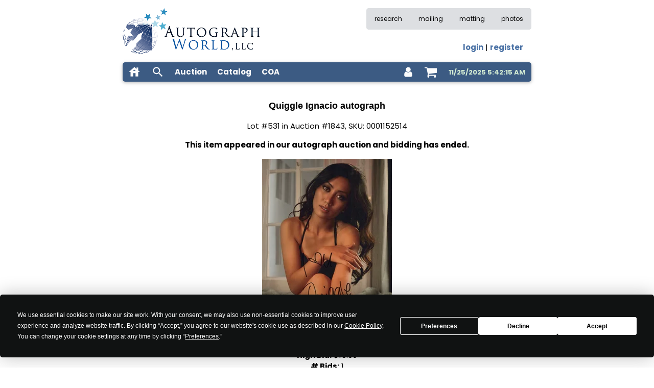

--- FILE ---
content_type: text/html
request_url: https://www.autographworld.com/auction/oldlot.asp?id=1128547
body_size: 10348
content:

<!DOCTYPE html>
<html lang="en" >
<head>
<meta name="viewport" content="width=device-width, initial-scale=1.0">
<meta http-equiv="Content-Type" content="text/html; charset=utf-8" >
<meta name="description" content="Quiggle Ignacio autograph - Beautiful model.  8x10 Color In Person signed sexy portrait." >
<meta name="keywords" content="autograph,autographs,autograph dealer,autographs for sale,celebrity autographs,autograph auction,signatures" >
<meta name="classification" content="Entertainment, Music, Auction" >

<meta name="robots" content="index">

<meta name="revisit-after" content="14 days" >
<meta name="author" content="Autograph World: Celebrity Autographs" >
<meta name="identifier-url" content="www.autographworld.com" >
<meta name="distribution" content="Global" >
<meta name="coverage" content="Worldwide" >
<meta name="rating" content="General" >
<meta name="language" content="English" >

<meta property="og:image" content="https://www.autographworld.com/images/squarelogosmall.jpg" />

<link rel="preconnect" href="https://static.autographworld.com">

<link rel="stylesheet" href="https://www.autographworld.com/template/sitevars.css" type="text/css">
<link rel="stylesheet" href="https://static.autographworld.com/css/w3.css" type="text/css">
<link rel="stylesheet" href="https://static.autographworld.com/icons/style.css" type="text/css">
<link rel="stylesheet" href="https://static.autographworld.com/css/stylew3css1.3.css" type="text/css">
<link rel="preload" href="https://static.autographworld.com/css/tooltipster.bundle.min.css" as="style" onload="this.rel='stylesheet'">

<link rel="apple-touch-icon" sizes="180x180" href="/apple-touch-icon.png?v=QEJwRyl7z9">
<link rel="icon" type="image/png" sizes="32x32" href="/favicon-32x32.png?v=QEJwRyl7z9">
<link rel="icon" type="image/png" sizes="16x16" href="/favicon-16x16.png?v=QEJwRyl7z9">
<link rel="manifest" href="https://static.autographworld.com/site.webmanifest?v=QEJwRyl7z9">
<link rel="mask-icon" href="/safari-pinned-tab.svg?v=QEJwRyl7z9" color="#5bbad5">
<link rel="shortcut icon" href="/favicon.ico?v=QEJwRyl7z9">
<meta name="msapplication-TileColor" content="#2b5797">
<meta name="theme-color" content="#ffffff">

<link rel="preload" href="https://static.autographworld.com/css/pretty-checkbox.min.css" as="style" onload="this.rel='stylesheet'" >

<script defer type="text/javascript"  src="https://app.termly.io/resource-blocker/c1baf82d-adfd-4e8d-94ba-de31a79bf63a?autoBlock=off"></script>

<link rel="preconnect" href="https://fonts.googleapis.com">
<link rel="preconnect" href="https://fonts.gstatic.com" crossorigin>
<link rel="stylesheet" href="https://fonts.googleapis.com/css2?family=Poppins:wght@400;700&display=swap">
<link rel="proload" href="https://www.googletagmanager.com">
<script async src="https://www.googletagmanager.com/gtag/js?id=G-4X1K3Y18B5"></script>
<script>
  window.dataLayer = window.dataLayer || [];
  function gtag(){dataLayer.push(arguments);}
  gtag('js', new Date());

  gtag('config', 'G-4X1K3Y18B5');
</script>


<script type="application/ld+json">
{
    "@context": "https://schema.org",
    "@type": "BreadcrumbList",
    "itemListElement": [{
    	"@type": "ListItem",
    	"position": 1,
    	"name": "Historical Auctions",
    	"item": "https://www.autographworld.com/auction/history.asp"
    },{
    	"@type": "ListItem",
        "position": 2,
        "name": "Auction #1843",
        "item": "https://www.autographworld.com/auction/oldquick.asp?id=1843"
    },{
        "@type": "ListItem",
        "position": 3,
        "name": "Quiggle Ignacio"
    }]
}
</script>

<title>Quiggle Ignacio autograph, lot 531, auction 1843</title>
<script type="application/ld+json">
{
    "@context": "https://schema.org",
    "@type": "Organization",
    "url": "https://www.autographworld.com",
    "logo": "https://static.autographworld.com/images/autographs.png"
}
</script>
</head>

<body style="font-family: 'Poppins', sans-serif">
<div id="msgModal" class="w3-modal">
  <div id="msgModalBody" class="w3-modal-content w3-animate-zoom w3-card" style="max-width:500px; margin: auto; padding: 12px; border-radius: 5px; background-color: var(--bordercolor)">
    <div style='display: flex; justify-content: space-between; padding: 12px 12px; background-color: var(--primarycolor); color: var(--forecolor); border-radius: 5px'>
      <div id="msgModalTitle" style="flex-basis: 0; font-size: 16px; text-wrap: nowrap; font-weight: bold"></div>
      <div class="modal-close" style="flex-basis: 0; font-weight: bold; cursor: pointer">X</div>
    </div>    
	  <div class="w3-container">
	    <div id="msgModalContent" class="w3-margin-top"></div> 
	  </div>
      <div class="w3-container">
        <div class="w3-section w3-right">
          <a href="#!" class="modal-close w3-button w3-ripple">Cancel</a>
        </div>    
      </div>
  </div>
</div>

<div class="w3-content w3-margin-top" style="max-width: 800px" id="layout">
  <div id="ttop" style="clear: both">
    
<div id="loginModal" class="w3-modal">
  <div id="loginModalBody" class="w3-modal-content w3-animate-zoom w3-card" style="max-width: 280px; margin: auto; padding: 12px; border-radius: 5px; background-color: var(--bordercolor)">
            <div style='display: flex; justify-content: space-between; padding: 12px 12px; background-color: var(--copylightercolor)'>
                <div style="flex-basis: 0; font-size: 16px; text-wrap: nowrap"><b>Sign In</b></div>
                <div style="flex-basis: 0; font-weight: bold; cursor: pointer" id='loginModalClose'>X</div>
            </div>
            <form id="loginForm" class="validate-form">
                <input type="hidden" id="loginRU" value="">
                <div class="w3-section">
                  <input type="email" id="loginEmail" name="loginEmail" class="w3-padding-small w3-input w3-border" placeholder="Email" />
                </div>
                <div class="w3-section">
                  <input type="tel" id="loginCust" name="loginCust" class="w3-padding-small w3-input w3-border" placeholder="Customer #" />
                </div>
                <div style='font-size: 12px'>
                    <div class="w3-left">
                        <div class="pretty p-default" style="margin-top: 2px">
                          <input type="checkbox" name="remember" value="1" />
                          <div class="state" style="margin-top: 1px"><label>Remember Me</label></div>
                        </div>
                    </div>
                    <div class="w3-right w3-text-blue">
                        <a id="forgot" class="modal-trigger" href="#">Forgot Customer #</a>
                    </div>
                    <div style="clear: both"></div>
                </div>
                <div class="w3-section" style='display: flex; justify-content: flex-end'>
                  <div id="loginBut" data-form="loginForm" class="validate-form-button w3-bar-item w3-button" style="background-color: var(--copylightercolor)">Sign In</div>
                </div>
                <div style='font-size: 12px'>
                    <div class="w3-left">Don't have an account?</div>
                    <div class="w3-right"><a class="w3-right w3-text-blue" id="register" href="https://www.autographworld.com/customer/registerselect.asp">Register Here</a></div>
                    <div style="clear: both"></div>
                </div> 
            </form>
  </div>
</div>

<div class="w3-sidebar w3-bar-block w3-animate-right" style="display:none" id="mobilemenu">
  <div style="display: flex; flex-flow: row nowrap; justify-content: space-between; align-items: flex-start; margin: 0px 10px 12px 10px">
    <img loading="lazy" src="https://static.autographworld.com/images/autographsmm.webp" height="50">
    <div id="mobilemenuclose" style="cursor: pointer; font-size: 22px"><b>X</b></div>
  </div>
  <div style="margin-left: 6px">
  <div class="aw-mmenu-item"><a href="https://www.autographworld.com/auction/auction.asp">Auctions</a></div>
  <div class="aw-mmenu-item"><a href="https://www.autographworld.com/monthly/catalog.asp">Catalogs</a></div>
  <div class="aw-mmenu-item"><a href="https://www.autographworld.com/ebaycoa">COAs</a></div>
  <div class="aw-mmenu-item"><a href="https://www.autographworld.com/account.asp">Account</a></div>
  <div class="aw-mmenu-item"><a href="https://www.autographworld.com/cart/showcart.asp">Shopping Cart</a></div> 
  <div class="aw-mmenu-item"><a href="https://www.autographworld.com/auction/history.asp">Research</a></div>
  <div class="aw-mmenu-item"><a href="https://www.autographworld.com/joinmailing.asp">Mailing List</a></div>
  <div class="aw-mmenu-item"><a href="https://www.autographworld.com/custommats.asp">Custom Matting</a></div>
  <div class="aw-mmenu-item"><a href="https://www.autographworld.com/photos/gallery.asp">Photos</a></div>
  </div>
  <hr class="aw-side-menu-hr">
  <div id="mobileMenuHistory" style="margin-left: 10px"></div>  
</div>
<div>
  <div class="w3-left">
        <a href="https://www.autographworld.com">
          <picture>
            <source media="(max-width: 430px)" srcset="https://static.autographworld.com/images/autographs2.webp" width="246" height="80" type="image/webp" />
            <source media="(min-width: 430px)" srcset="https://static.autographworld.com/images/autographs2.webp" width="277" height="90" type="image/webp" />            
            <img src="https://static.autographworld.com/images/autographs.png" alt="Celebrity autographs for sale - Autograph World" title="Celebrity autographs for sale - Autograph World" width="269" height="90" />
          </picture>        
        </a>
  </div>
  <div class="w3-right">
    <div class="aw-hide-small aw-hide-medium">
      <div class="w3-cell w3-bar w3-small" style="background-color: var(--backcolor); color: var (--copycolor); border-radius: 5px">
        <a href="https://www.autographworld.com/auction/history.asp" class="w3-bar-item topmenu">research</a>
        <a href="https://www.autographworld.com/joinmailing.asp" class="w3-bar-item topmenu">mailing</a>
        <a href="https://www.autographworld.com/custommats.asp" class="w3-bar-item topmenu">matting</a>
        <a href="https://www.autographworld.com/photos/gallery.asp" class="w3-bar-item topmenu">photos</a>
      </div>
    </div>
    <div class="w3-margin-right w3-medium w3-right-align">
      <div class="aw-hide-small aw-hide-medium" style="height: 24px"></div>
      <div class="aw-hide-small aw-hide-large" style="height: 65px"></div>
      <div class='aw-hide-large aw-hide-medium' style='height: 55px'></div>
      <div id="login-str"><a aria-label='log in' class='loginModalOpen' href='' rel='nofollow'>login</a> | <a aria-label='register for an account' href='https://www.autographworld.com/customer/registerselect.asp'>register</a></div>
    </div>
  </div>
  <div class='w3-clear'></div>
</div>
<div class="w3-section">
  <div class="w3-card" style="background-color: var(--primarycolor); color: var(--forecolor)!important; height: 38px; border-radius: 5px" id='menubar'>
    <div class="aw-menu-item aw-hide-small"><a class="aw-verticalcenter" href="https://www.autographworld.com" aria-label="home"><svg class="icon icon-lg icon-light"><use href="/icons/awsymbol-defs1.2.svg#icon-house" ></use></svg></a></div>
    <div id="mobilemenuclick" class="aw-menu-item aw-hide-large aw-hide-medium aw-verticalcenter"><svg class="icon icon-lg icon-light"><use href="/icons/awsymbol-defs1.2.svg#icon-bars"></use></svg></div>
    <div id="search-icon" class="aw-menu-item aw-verticalcenter" title="search inventory"><svg class="icon icon-lg icon-light"><use href="/icons/awsymbol-defs1.2.svg#icon-search"></use></svg></div>
    <div class="clear-input-container" id="search-input-container" style="float: left; display: none; padding-top: 6px; padding-bottom: 2px; margin-left: 8px; margin-right: 8px">
      <input class="clear-input" type="text" id="searchinput" style='height: 28px; width: 208px'>
      <button class="clear-input-button" aria-label="clear input" title="clear input">×</button>
    </div>    
    <a href="https://www.autographworld.com/auction/auction.asp" title="products available in auction format" class="aw-menu-item aw-hide-small aw-verticalcenter"><b>Auction</b></a>
    <a href="https://www.autographworld.com/monthly/catalog.asp" title="products available in catalog format" class="aw-menu-item aw-hide-small aw-verticalcenter"><b>Catalog</b></a>
    <a href="https://www.autographworld.com/ebaycoa" title="download and print COAs from eBay purchases" class="aw-menu-item aw-hide-small aw-verticalcenter"><b>COA</b></a>

    <div id="currenttime" class="aw-hide-small aw-hide-medium aw-timetrack">11/25/2025 5:42:15 AM</div>

    <div class="aw-menu-item" style="float: right" id="shoppingcart"><a href="https://www.autographworld.com/cart/showcart.asp" rel="nofollow" aria-label="shopping cart" class="shopping-cart aw-verticalcenter" style="position: relative"><svg class="icon-light icon-lg"><use href="/icons/awsymbol-defs1.3.svg#icon-shopping-cart"></use></svg><div id='cartcount' style='display: none; position: absolute; z-index: 1; background-color: var(--secondarycontentcolor); color: var(--copycolor); font-size: 12px; width: 18px; height: 18px; border-radius: 9px; text-align: center'>0</div></a></div>
      
    <div class="aw-menu-item aw-dropdown-menu loginModalOpen" style="float: right">
      <div title="user account" id="accounticon" class="aw-verticalcenter"><svg class="icon icon-sm icon-light closeSuggestions"><use href="/icons/awsymbol-defs1.3.svg#icon-user"></use></svg></div>
      <div class="aw-dropdown-content" id="accountmenu" style='top: 40px; right: 10px; width: 110px'>
           <div class='aw-dropdown-item'><a href="https://www.autographworld.com/customer/profile2.asp">Account</a></div>
           <div class='aw-dropdown-item'><a href="https://www.autographworld.com/track.asp">Bids</a></div>
           <div class='aw-dropdown-item'><a href="https://www.autographworld.com/customer/invoices2.asp">Invoices</a></div>
           <div class='aw-dropdown-item'><a href="https://www.autographworld.com/customer/mystuff.asp">Preferences</a></div>
           <div class='aw-dropdown-item'><a href="https://www.autographworld.com/customer/showpurchasegallery3.asp">Gallery</a></div>
           <div class='aw-dropdown-item'><a href="https://www.autographworld.com/customer/showpurchasedvideo2.asp">Videos</a></div>
      </div>
    </div>

  </div>
</div>

  </div>
  <div id="tcontent" style="clear: both; padding-top: 8px">
    
  <div class="w3-container">
	  <h1 class="w3-center w3-large"><b>Quiggle Ignacio autograph</b></h1>
	  <p class="w3-center">Lot #531 in Auction #1843, SKU: 0001152514</p>
	  <p class="w3-center"><b>This item appeared in our autograph auction and bidding has ended.</b></p>

	  <div class="w3-section w3-center">

	  	<img src="https://static.autographworld.com/staticwebp/320/0001152514.webp" alt="Quiggle Ignacio autograph" title="Quiggle Ignacio autograph">
	  </div>

	  <div class="w3-center">
	    <div class="w3-left-align">
			<i>Beautiful model.  8x10 Color In Person signed sexy portrait.</i>

            , SKU: 0001152514			
		</div>
		<div class="w3-section">
			<div><b>High Bid:</b> $15.00</div>
			<div><b># Bids:</b> 1</div>
		</div>
		<div class="w3-section">
            <table class="w3-table w3-centered">
                <tr>
                    <th>Bidder</th>
                    <th>Bid</th>
                    <th>Bid Date</th>    
                </tr>

                <tr>
                    <td>20198</td>
                    <td>$15.00</td>
                    <td>10/2/2021 11:26:00 AM</td>
                </tr>

            </table>
        </div>                                                   
		<div class="w3-section"><i>History does not include multiple bids by the same bidder.</i></div>
		<div class="w3-section">
			<table class="w3-table">
			  <tr>
			    <td class="w3-center">
 				    
<div class="w3-container w3-card w3-padding-small w3-light-gray" style="margin: auto; max-width: 150px">
<div class="w3-center">
<table class="w3-table">
	<tr>
    	<td colspan="2" class="w3-center"><b>Bidding Graph</b></td>
	</tr>
	<tr>

		<td>
			<table class="w3-table w3-tiny">

				<tr>
					<td class="w3-right-align">1</td>
				</tr>

			</table>
		</td>

		<td>
			<table class="w3-tiny w3-table">

				<tr>
					<td class="w3-red">&nbsp;</td>
				</tr>		

				<tr>
					<td class="w3-center">10/02</td>
				</tr>
			</table>
		</td>

	</tr>
</table>
</div>
</div>

				</td>
			  </tr>
			</table>		
		</div>
	  </div>
	</div>

  </div>
  <footer class="w3-margin-top" id="tfoot">
    
<div style="background-color: var(--primarycontentcolor); border-radius: 5px; color: var(--copycolor); font-size: 14px; overflow: hidden">
    <div style='line-height: 1.8em; display: flex; flex-flow: row wrap'>
        <div style="width: 245px; margin: 8px 0 8px 16px">
            <div style="display: flex; align-items: center">
              <a href="https://www.autographworld.com/contact.asp" title="contact us"><svg style='display: block' class="icon icon-tiny"><use xlink:href="/icons/awsymbol-defs1.1.svg#icon-envelope"></use></svg></a>
              <a id="contactemail" style='margin-left: 4px' href=""></a>
            </div>
            <div style='margin-top: 4px; margin-bottom: 4px; color: var(--copycolor); font-weight: bold'>(603) 749-9461</div>
            <div style='line-height: 1.4em'>2 Washington St., Ste 201</div>
            <div style='line-height: 1.4em; margin-bottom: 4px'>Dover, NH 03820</div>
            <div style="height: 20px">
                <span style="vertical-align: 4px"><strong>socials</strong></span> 
                <a href="https://www.facebook.com/pages/Autograph-World-LLC/51706196138" target="_blank" rel="noopener" title="follow us on facebook"><svg style="display: inline-block" class="icon icon-tiny"><use href="/icons/awsymbol-defs1.1.svg#icon-facebook-square"></use></svg></a> 
                <a href="https://twitter.com/AutographWorld" target="_blank" rel="noopener" title="follow us on twitter"><svg style="display: inline-block" class="icon icon-tiny"><use href="/icons/awsymbol-defs1.1.svg#icon-twitter"></use></svg></a>
            </div>             
        </div>
        <div style='flex-grow: 100; margin: 8px 16px 8px 0'>
            <div class="w3-right" style="width: 100%">
                <div class='w3-left w3-center' style='width:50%; padding: 0 12px 0 12px'>
                    <div><a class="aw-hover-link" href="https://www.autographworld.com/profile.asp" aria-label="about our company">about us</a></div>
                    <div><a class="aw-hover-link" href="https://www.autographworld.com/faq.asp?s=2" aria-label="frequently asked questions">faq</a></div>
                    <div><a class="aw-hover-link" href="https://www.autographworld.com/buying2.asp" aria-label="sell to us">sell to us</a></div>
                    <div><a class="aw-hover-link" href="https://www.autographworld.com/shipping.asp" aria-label="shipping policies">shipping</a></div>
                    <div><a class="aw-hover-link" href="https://www.autographworld.com/returns.asp" aria-label="return policy">returns</a></div>                 
                </div>
                <div class='w3-left w3-center' style='width:50%; padding: 0 12px 0 12px'>
                    <div><a class="aw-hover-link" href="https://www.autographworld.com/contact.asp" aria-label="contact us">contact</a></div>
                    <div><a class="aw-hover-link" href="https://www.autographworld.com/cookies.asp">cookies</a></div>
                    <div><a class="aw-hover-link" href="https://www.autographworld.com/privacy.asp">privacy</a></div>
                    <div><a class="aw-hover-link" href="https://www.autographworld.com/terms.asp">terms</a></div>
                    <div><a class="aw-hover-link" href="https://www.autographworld.com/dmca.asp">copyright</a></div>                                          
                </div>
                <div class='w3-clear'></div>                
            </div>
        </div>
    </div>
    <div >
        <div class="w3-padding w3-center w3-small" style="background-color: var(--primarycolor); color: var(--forecolor)">&copy; 2004-2025 by Autograph World, LLC. All rights reserved.</div>
    </div>
</div>

  </footer>
</div>
<script type="text/javascript">
    var searchURL = '/common/search.asp';
</script>
<script src="https://cdnjs.cloudflare.com/ajax/libs/jquery/3.6.1/jquery.min.js" integrity="sha512-aVKKRRi/Q/YV+4mjoKBsE4x3H+BkegoM/em46NNlCqNTmUYADjBbeNefNxYV7giUp0VxICtqdrbqU7iVaeZNXA==" crossorigin="anonymous" referrerpolicy="no-referrer"></script>
<script defer src="https://cdnjs.cloudflare.com/ajax/libs/jquery-validate/1.19.5/jquery.validate.min.js" integrity="sha512-rstIgDs0xPgmG6RX1Aba4KV5cWJbAMcvRCVmglpam9SoHZiUCyQVDdH2LPlxoHtrv17XWblE/V/PP+Tr04hbtA==" crossorigin="anonymous" referrerpolicy="no-referrer"></script>
<script src="https://static.autographworld.com/js/w3css1.9.js"></script>
<script defer src="https://static.autographworld.com/js/tooltipster.bundle.min.js"></script>

<script defer src="https://static.autographworld.com/js/accounting.min.js" type="text/javascript"></script>

</body>
</html>


--- FILE ---
content_type: text/css
request_url: https://static.autographworld.com/icons/style.css
body_size: 277
content:
.icon {
  stroke-width: 0;
  stroke: currentColor;
  fill: currentColor;
}

.icon-tiny {
  width: 18px;
  height: 18px;
}

.icon-xsm {
  width: 20px;
  height: 20px;
}

.icon-sm {
  width: 22px;
  height: 22px;
}

.icon-md { 
  width: 24px;
  height: 24px;
}

.icon-lg {
  width: 26px;
  height: 26px;
}

.icon-light {
  fill: #fbfbfb
}

.icon-dark {
  fill: #232629
}


/* ==========================================
Single-colored icons can be modified like so:
.icon-name {
  font-size: 32px;
  color: red;
}
========================================== */

.icon-facebook-square {
  width: 0.8571428571428571em;
}

.icon-twitter {
  width: 0.9285714285714285em;
}

.icon-bars {
  width: 0.8571428571428571em;
}

.icon-user {
  width: 0.7142857142857142em;
}

.icon-user-circle {
  width: 0.3142857142857142em;
}

.icon-info-circle {
  width: 0.8571428571428571em;
}

.icon-shopping-cart {
  width: 0.9285714285714285em;
}

.icon-money {
  width: 1.0714285714285714em;
}

.icon-gavel {
  width: 1.0105714285714285em;
}

.icon-images {
  width: 1.125em;
}


--- FILE ---
content_type: text/css
request_url: https://static.autographworld.com/css/stylew3css1.3.css
body_size: 3802
content:

:root {
  --shadow-color: 0deg 0% 63%;
  --search-shadow:
    0.3px 0.5px 0.7px hsl(var(--shadow-color) / 0.36),
    0.8px 1.6px 2px -0.8px hsl(var(--shadow-color) / 0.36),
    2.1px 4.1px 5.2px -1.7px hsl(var(--shadow-color) / 0.36),
    5px 10px 12.6px -2.5px hsl(var(--shadow-color) / 0.36);
}

@media (max-width: 601px) {
  .imageBoxMed {
    height: 300px;
  }
  
  .galBoxMed {
	height: 370px;
	width: 340px;
  }
}

@media (min-width: 601px) {
  .imageBoxMed {
    height:200px;
  }
  .imageBoxSmall {
    height:180px;
  }  
  .galBoxMed {
	height: 170px;
	width: 140px;
  }
}

@media screen and (min-width: 601px) {
    .desktopSmallBox {
      width: 150px;
      height: 150px;
    }
}

.polaroid {
	display: block; 
	margin: auto; 
	background: #fff; 
	border: solid 1px #EFEFEF; 
	padding: 5px; 
	box-shadow: 2px 2px 12px silver
}

.blueBB {
	border: 3px solid #092b5f; 
	border-radius: 15px; 
	background: #828fb0; 
	padding: 10px; 
	width: 100%
}

a {
	text-decoration: none;
}

#tcontent a {
	color: var(--primarylightcolor) ;
  font-weight: bold ;
}

#login-str a {
	color: var(--primarylightcolor) ;
  font-weight: bold ;
}

.textindent {
	margin-left: 4px;
	margin-right: 4px;
}

.bidinfo {
	width: 160px;
	text-align: right;
	float: left;
	clear: left;
	margin-right: 10px
}

.footlink {
	font-size: small;
}

.footlink a {
	text-decoration: none ;
}

.footlink a:hover {
	text-decoration: underline ;
}

.graygrad {
	color: #e9e9e9;
	border: solid 1px #555;
	background: #6e6e6e;
	background: -webkit-gradient(linear, left top, left bottom, from(#888), to(#575757));
	background: -moz-linear-gradient(top,  #888,  #575757);
	filter:  progid:DXImageTransform.Microsoft.gradient(startColorstr='#888888', endColorstr='#575757');
}

.whitegrad {
	color: #606060;
	border: solid 1px #b7b7b7;
	background: #fff;
	background: -webkit-gradient(linear, left top, left bottom, from(#fff), to(#ededed));
	background: -moz-linear-gradient(top,  #fff,  #ededed);
	filter:  progid:DXImageTransform.Microsoft.gradient(startColorstr='#ffffff', endColorstr='#ededed');
}

.toplink { 
	display: inline-block;
	text-align: center;
	border: solid 1px #555;

	-webkit-box-shadow: 0 1px 2px rgba(0,0,0,.2);
	-moz-box-shadow: 0 1px 2px rgba(0,0,0,.2);
	box-shadow: 0 1px 2px rgba(0,0,0,.2);	
	
	-webkit-border-radius: .5em; 
	-moz-border-radius: .5em;
	border-radius: .5em;
}

.toplink div {
	width: 85px;
	height: 25px; 
	float: left;
	color: #e9e9e9;
}

.toplink a {
	color: #e9e9e9;
	text-shadow: 0 1px 1px rgba(0,0,0,.3);	
	text-decoration: none;
	font: 14px/100% Verdana, Arial, Helvetica, sans-serif;
}

.clear { /* generic container (i.e. div) for floating buttons */
    overflow: hidden;
    width: 100%;
}

.centerPic {
    display: flex;
    flex-flow: column wrap;
    justify-content: center;
}

.topmenu {
    box-sizing: border-box;
    border-top: 4px solid var(--bordercolor)!important ;
    border-bottom: 4px solid var(--bordercolor)!important ;
    background-color: var(--bordercolor) ;
  }
  
  .topmenu:hover {
    border-top: 4px solid var(--backcolor)!important ;
    border-bottom: 4px solid var(--primarycolor)!important ;
    background-color: var(--backcolor) ;
  }
  
  @media (max-width:430px) {
    .aw-hide-small{display:none!important}
    .aw-similar-container{width:320px; height: 320px}
    .aw-similar-name { margin-top: 16px; overflow: hidden; text-overflow: ellipsis; white-space: nowrap; font-weight: bold; font-size: 16px; text-align: center; width: 320px}
    .aw-similar-grid  { display: grid; justify-content: space-around; grid-template-columns: repeat(auto-fill, 320px ); row-gap: 10px } 
    .searchinput-selected { color: var(--copycolor)!important }
  }
  @media (min-width:430px) and (max-width:650px) {
    .aw-hide-medium{display:none!important}
    .aw-similar-container{width:135px; height: 135px}
    .aw-similar-name { margin-top: 16px; overflow: hidden; text-overflow: ellipsis; white-space: nowrap; font-weight: bold; font-size: 13px; text-align: center; width: 135px}
    .aw-similar-grid  { display: grid; justify-content: space-around; grid-template-columns: repeat(auto-fill, 135px ); row-gap: 10px } 
    .searchinput-selected { color: var(--secdarkcolor)!important; font-weight: bold!important }
  }
  @media (min-width:650px) {
    .aw-hide-large{display:none!important}
    .aw-similar-container{width:135px; height: 135px}
    .aw-similar-name { margin-top: 16px; overflow: hidden; text-overflow: ellipsis; white-space: nowrap; font-weight: bold; font-size: 13px; text-align: center; width: 135px}
    .aw-similar-grid  { display: grid; justify-content: space-around; grid-template-columns: repeat(auto-fill, 135px ); row-gap: 10px } 
    .searchinput-selected { color: var(--secdarkcolor)!important; font-weight: bold!important }
  }
  
  .aw-small { font-size: 13px}
  .aw-menu-item { float: left; padding: 2px 10px 2px 10px; height: 100%; cursor: pointer}
  .aw-menu-item2:hover { background-color:var(--copylightercolor)!important; color: var(--copycolor)!important}
  .aw-side-menu-hr {
    border: 0;
    height: 1px;
    background-image: linear-gradient(to right, rgba(0, 0, 0, 0), rgba(0, 0, 0, 0.75), rgba(0, 0, 0, 0));
  }
  .aw-hover-link { font-weight: bold; color: var(--copycolor)}
  .aw-hover-link:hover { color: var(--copylightercolor)}
  .aw-verticalcenter { height: 100%; display: flex; align-items: center }
  
  .aw-dropdown-menu { position: relative}
  .aw-dropdown-content {position: absolute; border: 1px solid var(--bordercolor); background-color: var(--contentcolor); border-radius: 5px; box-shadow: var(--search-shadow); display: none; z-index: 1; }
  .aw-dropdown-item { font-weight: bold; color: var(--copycolor); padding: 4px 5px 4px 10px; font-size: 14px; width: 100%; cursor: pointer}
  .aw-dropdown-item:hover { background-color: var(--bordercolor) }
  .aw-ellipsis { overflow: hidden; white-space: nowrap; text-overflow: ellipsis;}
  .aw-timetrack { float: right; font-size: 13px; color: var(--successcontentcolor);margin-top: 10px; margin-right: 12px; margin-left:12px; font-weight: bold }
  
  .aw-mmenu-item { padding: 6px 5px; font-size: 16px; font-weight: bold; width: 100%; white-space: nowrap; overflow: hidden; text-overflow: ellipsis; cursor: pointer}
  .aw-mmenu-item:hover { background-color: var(--backcolor) }
  
  .searchinput-suggestions { border: 1px solid var(--bordercolor); background: var(--contentcolor); overflow: hidden; margin-top: 4px; display: none; border-radius: 5px; box-shadow: var(--search-shadow); position: absolute; float: left }
  .searchinput-suggestion { padding: 5px 5px; font-size: 14px; width: 100%; white-space: nowrap; overflow: hidden; text-overflow: ellipsis; cursor: pointer}
  .searchinput-suggestion:hover { background-color: var(--backcolor) }
  .searchinput-suggestion-instruct { color: var(--secdarkcolor); font-weight: bold; margin-left: 8px; font-size: 14px; text-align: justify; text-justify: inter-word; }
  .searchinput-pastsearch { padding: 5px 5px; font-size: 14px; width: 100%; white-space: nowrap; overflow: hidden; text-overflow: ellipsis; cursor: pointer}
  .searchinput-pastsearch:hover { background-color: var(--backcolor) }
  .searchinput-imagepane { width: 100%; margin-right: 8px; width: 364px; height: 580px; float: left; border-left: 3px solid var(--bordercolor) }
  .searchinput-suggestpane { width: 100%; padding-left: 4px; padding-right: 6px; float: left; height: 100% }
  .searchinput-value { margin-left: 4px }
  .searchinput-normal { color: var(--copycolor); font-weight: normal }
  .searchinput-imagepane-header-container { display: flex; justify-content: flex-end; width: 100%; margin-bottom: 14px; font-size: 14px;}
  .searchinput-imagepane-header { font-weight: bold; color: var(--copycolor); text-align: right; padding-bottom: 2px; margin-right: 14px; margin-top: 8px; border-bottom: 1px solid var(--copylightercolor) }
  .searchinput-imagepane-close { font-weight: bold; color: var(--primarydark); padding-bottom: 2px; margin-top: 8px; cursor: pointer }
  .searchinput-suggestion-header { font-weight: bold; margin: 8px 0 8px 2px; font-size: 14px; padding-bottom: 2px }
  .searchinput-wantlist { font-size: 14px; margin-top: 14px; margin-right: 14px; margin-left: 14px; text-align: justify; text-justify: inter-word; }
  .search-addwantbutton { margin-top: 10px; background-color: var(--primarycolor); border-radius: 5px; border: none; color: #FFFFFF; padding: 6px;}
  .search-addwantbutton:hover { background-color: var(--primarylightcolor)}
  .search-seemorebutton { margin-bottom: 12px; background-color: var(--primarycolor); border-radius: 5px; border: none; color: var(--forecolor); padding: 6px 12px 6px 12px; cursor: pointer}
  .search-seemorebutton:hover { background-color: var(--primarylightcolor)}

.aw-proofbar-container { display: grid; justify-content: space-around; justify-items: center; align-items: center; grid-template-columns: repeat(auto-fill, 80px ); gap: 5px}
.aw-proofbar-container img { max-width: 80px; max-height: 80px; box-shadow: var(--search-shadow); transition: all 0.5s ease-in-out; }
.aw-proofbar-container img:hover {  transform:scale(4); }

.aw-primary-button { margin-bottom: 12px; background-color: var(--primarycolor); border-radius: 5px; border: none; color: var(--forecolor); padding: 6px 12px 6px 12px;}
.aw-primary-button:hover { background-color: var(--primarylightcolor)}

.aw-filter-header { background-color: var(--backcolor); border: 2px solid var(--bordercolor); padding: 2px 10px 2px 10px; margin-bottom: 5px; border-radius: 5px; color: var(--copycolor); font-weight: bold; text-wrap: nowrap }
.aw-filter-body { margin-top: 0; border-radius: 5px }

div.searchinput-box {
    float: left ;
    margin-left: 20px;
    margin-bottom: 14px;
}

div.searchinput-wantlist {
    margin: 14px ;
    font-size: 14px;
}

div.searchinput-gallery {
    width: 150px;
    height: 150px;
    display: flex;
    justify-content: center;
    align-items: center;
    position: relative ;
}
  
div.searchinput-gallery img {
    box-shadow: var(--search-shadow) ;
    position: relative ;
}

div.aw-search-action {
    margin-top: 12px;
    margin-bottom: 8px;
    min-width: 0 ; 
  }
  
  div.searchinput-desc {
    font-size: 11px;
    max-width: 124px;
    overflow: hidden;
    white-space: nowrap;
    text-overflow: ellipsis;
    font-weight: bold;
    text-align: left ;    
  }
  
  div.searchinput-source {
    font-size: 11px;
    overflow: hidden;
    white-space: nowrap;
    font-weight: normal; 
    text-align: left ;   
  }
  
  div.searchgallery-desc {
    font-size: 11px;
    overflow: hidden;
    white-space: nowrap;
    text-overflow: ellipsis;
    font-weight: bold;
    text-align: center ;
    margin-bottom: 8px;
    padding-right: 8px;
  }
  
  div.searchgallery-source {
    overflow: hidden;
    white-space: nowrap;
    font-weight: normal; 
    text-align: center ;   
  }

.clear-input-container {
	position: relative;
	display: inline-block;
}
  
.clear-input-button {
	/* button position */
	position: absolute;
	right: 4px;
	top: 12px;
	bottom: 0;
	/* button appearane */
	justify-content: center;
	align-items: center;
	width: 16px;
	height: 16px;
	appearance: none;
	border: none;
	border-radius: 50%;
	background: gray;
	margin: 0;
	padding: 2px;
	color: white;
	font-size: 13px;
	cursor: pointer;
	/* hide the button initially */
	display: none;
}
  
.clear-input-button:hover {
	background: darkgray;
}
  
.clear-input--touched:focus + .clear-input-button,
.clear-input--touched:hover + .clear-input-button,
.clear-input--touched + .clear-input-button:hover {
	display: inline-flex;
}
  